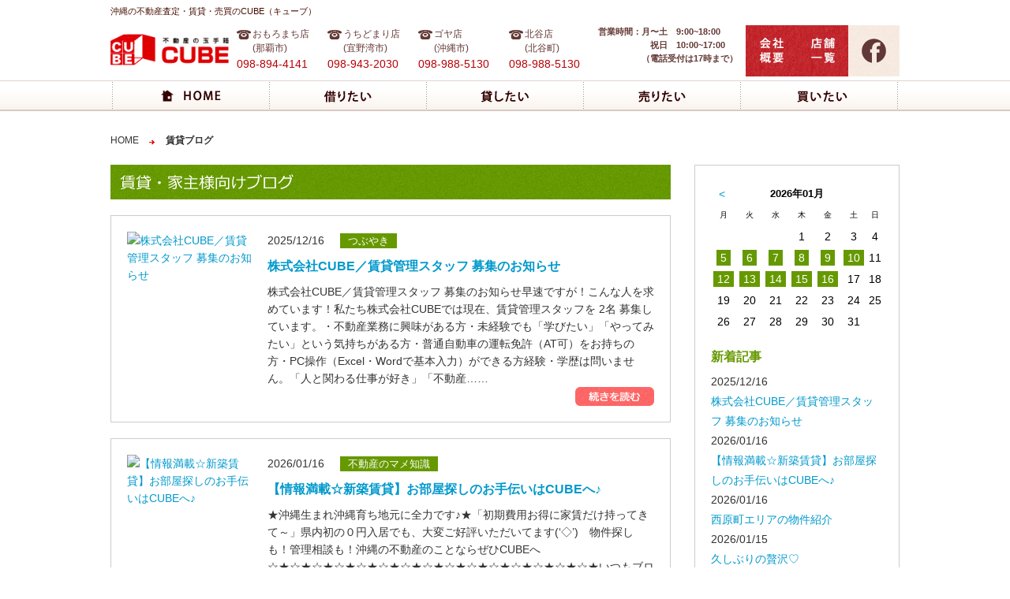

--- FILE ---
content_type: text/html; charset=UTF-8
request_url: https://cube-okinawa.jp/search/blog/
body_size: 43787
content:
<!DOCTYPE HTML>
<html lang="ja">
<head>
<meta charset="UTF-8">
<link rel="stylesheet" media="all" href="/parts/common/css/import.css">
<script src="https://code.jquery.com/jquery-1.10.1.min.js"></script>
<script src="/parts/common/js/modernizr-2.0.6-development-only.js"></script>
<script src="/parts/common/js/smartRollover.js"></script>
<!-- IE向けの設定 -->
<!--[if IE]>
<script src="/parts/common/js/html5.js"></script>
<script src="/parts/common/js/css3-mediaqueries.js"></script>
<![endif]-->
<script type="text/javascript" src="/parts/common/js/smoothScroll.js"></script>
<script type="text/javascript" src="/parts/common/js/script.js"></script>

<!-- Google tag (gtag.js) -->
<script async src="https://www.googletagmanager.com/gtag/js?id=UA-99519356-1"></script>
<script>
  window.dataLayer = window.dataLayer || [];
  function gtag(){dataLayer.push(arguments);}
  gtag('js', new Date());

  gtag('config', 'UA-99519356-1');
</script>
<meta name="description" content="お部屋をお探しの方には新築物件や新着空室情報を、管理会社をご検討中の家主様に向けて管理会社ならではの目線で面白コラムを日々発信していきます！">
<meta name="keywords" content="">
<style>
.box_blist .right .info {
	background: none;
}
.box_blist .right .info span {
	background: #E40000;
	font-size: 13px;
	color: #FFF;
	padding: 2px 10px;
	margin-left: 20px;
}
</style>
<link rel="stylesheet" media="all" href="/parts/search/css/search.css">
<title>賃貸スタッフの「日々成長」ブログ | CUBE（キューブ）</title>
</head>
<body>
<!--// ヘッダー //-->
<header>
<h1>沖縄の不動産査定・賃貸・売買のCUBE（キューブ）</h1>
<div class="site-head">
<h2><a href="/"><img src="/parts/common/images/header/logo.jpg" alt="不動産の玉手箱CUBE"></a></h2>
<div class="pnheader">
<p><span class="span1">おもろまち店<br>(那覇市)</span><span class="span2">098-894-4141</span></p>
<p><span class="span1">うちどまり店<br>(宜野湾市)</span><span class="span2">098-943-2030</span></p>
<p><span class="span1">ゴヤ店<br>(沖縄市)</span><span class="span2">098-988-5130</span></p>
<p><span class="span1">北谷店<br>(北谷町)</span><span class="span2">098-988-5130</span></p>
</div>
</div>
<ul>
<li class="time">
          <p>営業時間：</p>
          <p>
            月〜土　9:00~18:00<br />
            　祝日　10:00~17:00<br />
            （電話受付は17時まで）
          </p>
        </li>
<li><a href="/company/"><img src="/parts/common/images/header/navi1.jpg" alt="会社概要"></a></li>
<li><a href="/store/"><img src="/parts/common/images/header/navi2.jpg" alt="店舗一覧"></a></li>
<li><a href="https://www.facebook.com/cube.okinawa" target="blank"><img src="/parts/common/images/header/navi3.gif" alt="CUBE Faceboook"></a></li>
</ul>
</header>

<!--// グローバルナビ //-->
<nav id="gnavi">
<ul>
<li><a href="/"><img src="/parts/common/images/navi/navi1_off.png" alt="HOME"></a></li>
<li><a href="/search/"><img src="/parts/common/images/navi/navi2_off.png" alt="借りたい"></a></li>
<li><a href="/rent/"><img src="/parts/common/images/navi/navi3_off.png" alt="貸したい"></a></li>
<li><a href="/sale/"><img src="/parts/common/images/navi/navi4_off.png" alt="売りたい"></a></li>
<li><a href="/sale/list/"><img src="/parts/common/images/navi/navi5_off.png" alt="買いたい"></a></li>
</ul>
</nav>

<!--// コンテンツ //-->
<div class="contents">
<!--// ぱんくず //-->
<nav class="bread">
<ul class="pankuzu">
<li><a href="/">HOME</a></li>
<li>賃貸ブログ</li>
</ul>
</nav>

<article class="mainLB">
<h2><img src="/parts/common/images/blog/ttl1.gif" alt="賃貸ブログ"></h2>
<div class="box_blist">
<a href="https://cube-okinawa.jp/search/blog/%e3%81%a4%e3%81%b6%e3%82%84%e3%81%8d/%e6%a0%aa%e5%bc%8f%e4%bc%9a%e7%a4%becube%ef%bc%8f%e8%b3%83%e8%b2%b8%e7%ae%a1%e7%90%86%e3%82%b9%e3%82%bf%e3%83%83%e3%83%95-%e5%8b%9f%e9%9b%86%e3%81%ae%e3%81%8a%e7%9f%a5%e3%82%89%e3%81%9b/"><img src="https://img05.ti-da.net/usr/c/u/b/cube/S__24592430_uWU.jpg" alt="株式会社CUBE／賃貸管理スタッフ 募集のお知らせ" class="left"></a>
<div class="right">
<p class="info">2025/12/16<span>つぶやき</span></p>
<p class="ttl"><a href="https://cube-okinawa.jp/search/blog/%e3%81%a4%e3%81%b6%e3%82%84%e3%81%8d/%e6%a0%aa%e5%bc%8f%e4%bc%9a%e7%a4%becube%ef%bc%8f%e8%b3%83%e8%b2%b8%e7%ae%a1%e7%90%86%e3%82%b9%e3%82%bf%e3%83%83%e3%83%95-%e5%8b%9f%e9%9b%86%e3%81%ae%e3%81%8a%e7%9f%a5%e3%82%89%e3%81%9b/">株式会社CUBE／賃貸管理スタッフ 募集のお知らせ</a></p>
<p>株式会社CUBE／賃貸管理スタッフ 募集のお知らせ早速ですが！こんな人を求めています！私たち株式会社CUBEでは現在、賃貸管理スタッフを 2名 募集しています。・不動産業務に興味がある方・未経験でも「学びたい」「やってみたい」という気持ちがある方・普通自動車の運転免許（AT可）をお持ちの方・PC操作（Excel・Wordで基本入力）ができる方経験・学歴は問いません。「人と関わる仕事が好き」「不動産……</p>
<a href="https://cube-okinawa.jp/search/blog/%e3%81%a4%e3%81%b6%e3%82%84%e3%81%8d/%e6%a0%aa%e5%bc%8f%e4%bc%9a%e7%a4%becube%ef%bc%8f%e8%b3%83%e8%b2%b8%e7%ae%a1%e7%90%86%e3%82%b9%e3%82%bf%e3%83%83%e3%83%95-%e5%8b%9f%e9%9b%86%e3%81%ae%e3%81%8a%e7%9f%a5%e3%82%89%e3%81%9b/"><img src="/parts/common/images/blog/more.gif" alt="続きを読む" class="more"></a>
</div><!-- right end -->
</div><!-- box_blist end -->
<div class="box_blist">
<a href="https://cube-okinawa.jp/search/blog/cat1/%e3%80%90%e6%83%85%e5%a0%b1%e6%ba%80%e8%bc%89%e2%98%86%e6%96%b0%e7%af%89%e8%b3%83%e8%b2%b8%e3%80%91%e3%81%8a%e9%83%a8%e5%b1%8b%e6%8e%a2%e3%81%97%e3%81%ae%e3%81%8a%e6%89%8b%e4%bc%9d%e3%81%84-23/"><img src="https://img05.ti-da.net/usr/c/u/b/cube/8562_Wfy.jpg" alt="【情報満載☆新築賃貸】お部屋探しのお手伝いはCUBEへ♪" class="left"></a>
<div class="right">
<p class="info">2026/01/16<span>不動産のマメ知識</span></p>
<p class="ttl"><a href="https://cube-okinawa.jp/search/blog/cat1/%e3%80%90%e6%83%85%e5%a0%b1%e6%ba%80%e8%bc%89%e2%98%86%e6%96%b0%e7%af%89%e8%b3%83%e8%b2%b8%e3%80%91%e3%81%8a%e9%83%a8%e5%b1%8b%e6%8e%a2%e3%81%97%e3%81%ae%e3%81%8a%e6%89%8b%e4%bc%9d%e3%81%84-23/">【情報満載☆新築賃貸】お部屋探しのお手伝いはCUBEへ♪</a></p>
<p>★沖縄生まれ沖縄育ち地元に全力です♪★「初期費用お得に家賃だけ持ってきて～」県内初の０円入居でも、大変ご好評いただいてます(‘◇’)ゞ物件探しも！管理相談も！沖縄の不動産のことならぜひCUBEへ☆★☆★☆★☆★☆★☆★☆★☆★☆★☆★☆★☆★☆★☆★☆★いつもブログをご覧いただきありがとうございます本日も新築情報満載でお届けします！！☆★☆★☆★☆★☆★☆★☆★☆★☆★☆★☆★☆★☆★☆★☆★それ……</p>
<a href="https://cube-okinawa.jp/search/blog/cat1/%e3%80%90%e6%83%85%e5%a0%b1%e6%ba%80%e8%bc%89%e2%98%86%e6%96%b0%e7%af%89%e8%b3%83%e8%b2%b8%e3%80%91%e3%81%8a%e9%83%a8%e5%b1%8b%e6%8e%a2%e3%81%97%e3%81%ae%e3%81%8a%e6%89%8b%e4%bc%9d%e3%81%84-23/"><img src="/parts/common/images/blog/more.gif" alt="続きを読む" class="more"></a>
</div><!-- right end -->
</div><!-- box_blist end -->
<div class="box_blist">
<a href="https://cube-okinawa.jp/search/blog/cat1/%e8%a5%bf%e5%8e%9f%e7%94%ba%e3%82%a8%e3%83%aa%e3%82%a2%e3%81%ae%e7%89%a9%e4%bb%b6%e7%b4%b9%e4%bb%8b-2/"><img src="https://img05.ti-da.net/usr/c/u/b/cube/2%E5%8F%B7%E5%AE%A4s%E9%96%93%E5%8F%96%E5%9B%B3_3.jpg" alt="西原町エリアの物件紹介" class="left"></a>
<div class="right">
<p class="info">2026/01/16<span>不動産のマメ知識</span></p>
<p class="ttl"><a href="https://cube-okinawa.jp/search/blog/cat1/%e8%a5%bf%e5%8e%9f%e7%94%ba%e3%82%a8%e3%83%aa%e3%82%a2%e3%81%ae%e7%89%a9%e4%bb%b6%e7%b4%b9%e4%bb%8b-2/">西原町エリアの物件紹介</a></p>
<p>アパート管理お任せください★沖縄生まれ沖縄育ちの不動産ＣＵＢＥ♪★満室の力をモットーに新築賃貸物件も盛りだくさん( *´艸｀)おなじみの「家賃だけ持ってきて～０円入居」もご好評いただいてます！気軽に相談できる不動産のことなら私たちキューブにお任せ！★☆★☆★☆★☆★☆★☆★☆★☆☆★☆★☆おはようございます！宇地泊店です！いつもブログをご覧頂きありがとうございま-す♪本日は、西原町エリアの物件紹介……</p>
<a href="https://cube-okinawa.jp/search/blog/cat1/%e8%a5%bf%e5%8e%9f%e7%94%ba%e3%82%a8%e3%83%aa%e3%82%a2%e3%81%ae%e7%89%a9%e4%bb%b6%e7%b4%b9%e4%bb%8b-2/"><img src="/parts/common/images/blog/more.gif" alt="続きを読む" class="more"></a>
</div><!-- right end -->
</div><!-- box_blist end -->
<div class="box_blist">
<a href="https://cube-okinawa.jp/search/blog/%e3%81%a4%e3%81%b6%e3%82%84%e3%81%8d/%e4%b9%85%e3%81%97%e3%81%b6%e3%82%8a%e3%81%ae%e8%b4%85%e6%b2%a2%e2%99%a1/"><img src="https://img05.ti-da.net/usr/c/u/b/cube/C92C9E4E-A0CA-4F4E-BA8C-4F1CD30B934C_5A3.jpg" alt="久しぶりの贅沢♡" class="left"></a>
<div class="right">
<p class="info">2026/01/15<span>つぶやき</span></p>
<p class="ttl"><a href="https://cube-okinawa.jp/search/blog/%e3%81%a4%e3%81%b6%e3%82%84%e3%81%8d/%e4%b9%85%e3%81%97%e3%81%b6%e3%82%8a%e3%81%ae%e8%b4%85%e6%b2%a2%e2%99%a1/">久しぶりの贅沢♡</a></p>
<p>皆さん!!こんにちはCUBEYmです最近は、繁忙期に備えて溜まっている書類の整理に頑張っています賃貸の鍵引渡後の駐車場配置図を見直したり、入居前チェック以外の追加の写真を保存したりなどなど・・・ この前ですが、お笑い芸人の千鳥の番組で1周だけバイキングを見て久しぶりにバイキングしたいなと思い恩納村にあるホテル（ルネッサンスリゾートオキナワ）でバイキングしてきました（笑）番組の企画とは違って３周ぐら……</p>
<a href="https://cube-okinawa.jp/search/blog/%e3%81%a4%e3%81%b6%e3%82%84%e3%81%8d/%e4%b9%85%e3%81%97%e3%81%b6%e3%82%8a%e3%81%ae%e8%b4%85%e6%b2%a2%e2%99%a1/"><img src="/parts/common/images/blog/more.gif" alt="続きを読む" class="more"></a>
</div><!-- right end -->
</div><!-- box_blist end -->
<div class="box_blist">
<a href="https://cube-okinawa.jp/search/blog/%e3%81%a4%e3%81%b6%e3%82%84%e3%81%8d/%e6%96%b0%e7%af%89%e7%89%a9%e4%bb%b6%e3%81%8c%e7%b6%9a%e3%80%85%e3%81%a8%e5%ae%8c%e6%88%90%ef%bc%81%ef%bc%81%e5%ae%8c%e6%88%90%e8%a6%8b%e5%ad%a6%e4%bc%9a%e9%96%8b%e5%82%ac%e8%87%b4%e3%81%97%e3%81%be/"><img src="https://img05.ti-da.net/usr/c/u/b/cube/S__26124295_qGX.jpg" alt="新築物件が続々と完成！！完成見学会開催致します★" class="left"></a>
<div class="right">
<p class="info">2026/01/15<span>つぶやき</span></p>
<p class="ttl"><a href="https://cube-okinawa.jp/search/blog/%e3%81%a4%e3%81%b6%e3%82%84%e3%81%8d/%e6%96%b0%e7%af%89%e7%89%a9%e4%bb%b6%e3%81%8c%e7%b6%9a%e3%80%85%e3%81%a8%e5%ae%8c%e6%88%90%ef%bc%81%ef%bc%81%e5%ae%8c%e6%88%90%e8%a6%8b%e5%ad%a6%e4%bc%9a%e9%96%8b%e5%82%ac%e8%87%b4%e3%81%97%e3%81%be/">新築物件が続々と完成！！完成見学会開催致します★</a></p>
<p>不動産の玉手箱でお馴染み☆沖縄生まれ・沖縄育ち☆沖縄の不動産CUBE　前田場です！このブログでは、沖縄県内の賃貸・売買物件の紹介をはじめ、暮らしに役立つちょっとした不動産情報やスタッフの日常のつぶやきまで、ゆるっと発信しています！いつもブログをご確認頂きありがとうございます。【完成見学会まとめ】新築は、写真や間取り図だけでは「広さの体感」「収納量」「家事動線」「駐車のしやすさ」が掴みにくいもの。そ……</p>
<a href="https://cube-okinawa.jp/search/blog/%e3%81%a4%e3%81%b6%e3%82%84%e3%81%8d/%e6%96%b0%e7%af%89%e7%89%a9%e4%bb%b6%e3%81%8c%e7%b6%9a%e3%80%85%e3%81%a8%e5%ae%8c%e6%88%90%ef%bc%81%ef%bc%81%e5%ae%8c%e6%88%90%e8%a6%8b%e5%ad%a6%e4%bc%9a%e9%96%8b%e5%82%ac%e8%87%b4%e3%81%97%e3%81%be/"><img src="/parts/common/images/blog/more.gif" alt="続きを読む" class="more"></a>
</div><!-- right end -->
</div><!-- box_blist end -->
<div class="box_blist">
<a href="https://cube-okinawa.jp/search/blog/cat1/%e3%80%90%e6%83%85%e5%a0%b1%e6%ba%80%e8%bc%89%e2%98%86%e6%96%b0%e7%af%89%e8%b3%83%e8%b2%b8%e3%80%91%e3%81%8a%e9%83%a8%e5%b1%8b%e6%8e%a2%e3%81%97%e3%81%ae%e3%81%8a%e6%89%8b%e4%bc%9d%e3%81%84-22/"><img src="https://img05.ti-da.net/usr/c/u/b/cube/8562_Wfy.jpg" alt="【情報満載☆新築賃貸】お部屋探しのお手伝いはCUBEへ♪" class="left"></a>
<div class="right">
<p class="info">2026/01/15<span>不動産のマメ知識</span></p>
<p class="ttl"><a href="https://cube-okinawa.jp/search/blog/cat1/%e3%80%90%e6%83%85%e5%a0%b1%e6%ba%80%e8%bc%89%e2%98%86%e6%96%b0%e7%af%89%e8%b3%83%e8%b2%b8%e3%80%91%e3%81%8a%e9%83%a8%e5%b1%8b%e6%8e%a2%e3%81%97%e3%81%ae%e3%81%8a%e6%89%8b%e4%bc%9d%e3%81%84-22/">【情報満載☆新築賃貸】お部屋探しのお手伝いはCUBEへ♪</a></p>
<p>★沖縄生まれ沖縄育ち地元に全力です♪★「初期費用お得に家賃だけ持ってきて～」県内初の０円入居でも、大変ご好評いただいてます(‘◇’)ゞ物件探しも！管理相談も！沖縄の不動産のことならぜひCUBEへ☆★☆★☆★☆★☆★☆★☆★☆★☆★☆★☆★☆★☆★☆★☆★いつもブログをご覧いただきありがとうございます本日も新築情報満載でお届けします！！☆★☆★☆★☆★☆★☆★☆★☆★☆★☆★☆★☆★☆★☆★☆★それ……</p>
<a href="https://cube-okinawa.jp/search/blog/cat1/%e3%80%90%e6%83%85%e5%a0%b1%e6%ba%80%e8%bc%89%e2%98%86%e6%96%b0%e7%af%89%e8%b3%83%e8%b2%b8%e3%80%91%e3%81%8a%e9%83%a8%e5%b1%8b%e6%8e%a2%e3%81%97%e3%81%ae%e3%81%8a%e6%89%8b%e4%bc%9d%e3%81%84-22/"><img src="/parts/common/images/blog/more.gif" alt="続きを読む" class="more"></a>
</div><!-- right end -->
</div><!-- box_blist end -->
<div class="box_blist">
<a href="https://cube-okinawa.jp/search/blog/%e3%81%a4%e3%81%b6%e3%82%84%e3%81%8d/%e5%87%a7%e6%8f%9a%e3%81%92/"><img src="https://img05.ti-da.net/usr/c/u/b/cube/IMG_7367_PLX.jpeg" alt="凧揚げ" class="left"></a>
<div class="right">
<p class="info">2026/01/14<span>つぶやき</span></p>
<p class="ttl"><a href="https://cube-okinawa.jp/search/blog/%e3%81%a4%e3%81%b6%e3%82%84%e3%81%8d/%e5%87%a7%e6%8f%9a%e3%81%92/">凧揚げ</a></p>
<p>こんにちは。CUBEナカです。お正月に、成人の日、連休といかがお過ごしでしたでしょうか私はお正月は初詣に行き、お正月らしく凧揚げをしました子供たちは凧を持って走るのが楽しかったみたいで凧が風に乗って上がるとあまり興味がないようで遊具に行ってしまい、30分ぐらい一人で凧揚げしていました（笑）終盤でようやく興味を持ってくれて、無事写真にもおさめられました！！あっという間に1月も中旬になりましたが1月中……</p>
<a href="https://cube-okinawa.jp/search/blog/%e3%81%a4%e3%81%b6%e3%82%84%e3%81%8d/%e5%87%a7%e6%8f%9a%e3%81%92/"><img src="/parts/common/images/blog/more.gif" alt="続きを読む" class="more"></a>
</div><!-- right end -->
</div><!-- box_blist end -->
<div class="box_blist">
<a href="https://cube-okinawa.jp/search/blog/cat1/%e9%80%a3%e4%bc%91%e6%98%8e%e3%81%91%cf%89/"><img src="https://img05.ti-da.net/usr/c/u/b/cube/%E3%82%B9%E3%82%AF%E3%83%AA%E3%83%BC%E3%83%B3%E3%82%B7%E3%83%A7%E3%83%83%E3%83%88s2026-01-13s173603_1XK.png" alt="連休明け(;^ω^)" class="left"></a>
<div class="right">
<p class="info">2026/01/13<span>不動産のマメ知識</span></p>
<p class="ttl"><a href="https://cube-okinawa.jp/search/blog/cat1/%e9%80%a3%e4%bc%91%e6%98%8e%e3%81%91%cf%89/">連休明け(;^ω^)</a></p>
<p> みなさまこんにちはサトやんです成人された方おめでとうございます成人式なんてもう思い出せないぐらい前なので何だか遠い昔のような出来事です。18歳初々しいですね私にもそんな時期があったんですねﾅﾊﾊ今回の3連休家の息子くんのわがままに振り回されましたユニトロボーンってわかりますか？私はさっぱり分からないのですが・・・YouTubeでサンサンキッズTVというのをよく見ているのですが、そこで出てくるユニ……</p>
<a href="https://cube-okinawa.jp/search/blog/cat1/%e9%80%a3%e4%bc%91%e6%98%8e%e3%81%91%cf%89/"><img src="/parts/common/images/blog/more.gif" alt="続きを読む" class="more"></a>
</div><!-- right end -->
</div><!-- box_blist end -->
<div class="box_blist">
<a href="https://cube-okinawa.jp/search/blog/cat1/%e3%80%90%e6%83%85%e5%a0%b1%e6%ba%80%e8%bc%89%e2%98%86%e6%96%b0%e7%af%89%e8%b3%83%e8%b2%b8%e3%80%91%e3%81%8a%e9%83%a8%e5%b1%8b%e6%8e%a2%e3%81%97%e3%81%ae%e3%81%8a%e6%89%8b%e4%bc%9d%e3%81%84-17/"><img src="https://img05.ti-da.net/usr/c/u/b/cube/8562_Wfy.jpg" alt="【情報満載☆新築賃貸】お部屋探しのお手伝いはCUBEへ♪" class="left"></a>
<div class="right">
<p class="info">2026/01/13<span>不動産のマメ知識</span></p>
<p class="ttl"><a href="https://cube-okinawa.jp/search/blog/cat1/%e3%80%90%e6%83%85%e5%a0%b1%e6%ba%80%e8%bc%89%e2%98%86%e6%96%b0%e7%af%89%e8%b3%83%e8%b2%b8%e3%80%91%e3%81%8a%e9%83%a8%e5%b1%8b%e6%8e%a2%e3%81%97%e3%81%ae%e3%81%8a%e6%89%8b%e4%bc%9d%e3%81%84-17/">【情報満載☆新築賃貸】お部屋探しのお手伝いはCUBEへ♪</a></p>
<p>★沖縄生まれ沖縄育ち地元に全力です♪★「初期費用お得に家賃だけ持ってきて～」県内初の０円入居でも、大変ご好評いただいてます(‘◇’)ゞ物件探しも！管理相談も！沖縄の不動産のことならぜひCUBEへ☆★☆★☆★☆★☆★☆★☆★☆★☆★☆★☆★☆★☆★☆★☆★いつもブログをご覧いただきありがとうございます本日も新築情報満載でお届けします！！☆★☆★☆★☆★☆★☆★☆★☆★☆★☆★☆★☆★☆★☆★☆★それ……</p>
<a href="https://cube-okinawa.jp/search/blog/cat1/%e3%80%90%e6%83%85%e5%a0%b1%e6%ba%80%e8%bc%89%e2%98%86%e6%96%b0%e7%af%89%e8%b3%83%e8%b2%b8%e3%80%91%e3%81%8a%e9%83%a8%e5%b1%8b%e6%8e%a2%e3%81%97%e3%81%ae%e3%81%8a%e6%89%8b%e4%bc%9d%e3%81%84-17/"><img src="/parts/common/images/blog/more.gif" alt="続きを読む" class="more"></a>
</div><!-- right end -->
</div><!-- box_blist end -->
<div class="box_blist">
<a href="https://cube-okinawa.jp/search/blog/cat1/%e8%b1%8a%e8%a6%8b%e5%9f%8e%e5%b8%82%e3%82%a8%e3%83%aa%e3%82%a2%e3%81%ae%e5%ba%97%e8%88%97%e7%b4%b9%e4%bb%8b/"><img src="https://img05.ti-da.net/usr/c/u/b/cube/LINE_ALBUM_%E7%B4%A0%E6%9D%90ss%E5%AE%A4%E5%86%85_%E3%83%91%E3%83%8E%E3%83%A9%E3%83%9EssO%E6%B0%8F%E8%B2%B8%E5%BA%97%E8%88%97_251007_13.jpg" alt="豊見城市エリアの店舗紹介" class="left"></a>
<div class="right">
<p class="info">2026/01/13<span>不動産のマメ知識</span></p>
<p class="ttl"><a href="https://cube-okinawa.jp/search/blog/cat1/%e8%b1%8a%e8%a6%8b%e5%9f%8e%e5%b8%82%e3%82%a8%e3%83%aa%e3%82%a2%e3%81%ae%e5%ba%97%e8%88%97%e7%b4%b9%e4%bb%8b/">豊見城市エリアの店舗紹介</a></p>
<p>アパート管理お任せください★沖縄生まれ沖縄育ちの不動産ＣＵＢＥ♪★満室の力をモットーに新築賃貸物件も盛りだくさん( *´艸｀)おなじみの「家賃だけ持ってきて～０円入居」もご好評いただいてます！気軽に相談できる不動産のことなら私たちキューブにお任せ！★☆★☆★☆★☆★☆★☆★☆★☆☆★☆★☆おはようございます！宇地泊店です！いつもブログをご覧頂きありがとうございま-す♪本日は、豊見城市エリアの店舗紹……</p>
<a href="https://cube-okinawa.jp/search/blog/cat1/%e8%b1%8a%e8%a6%8b%e5%9f%8e%e5%b8%82%e3%82%a8%e3%83%aa%e3%82%a2%e3%81%ae%e5%ba%97%e8%88%97%e7%b4%b9%e4%bb%8b/"><img src="/parts/common/images/blog/more.gif" alt="続きを読む" class="more"></a>
</div><!-- right end -->
</div><!-- box_blist end -->
<div class="box_blist">
<a href="https://cube-okinawa.jp/search/blog/cat1/%e3%80%90%e6%83%85%e5%a0%b1%e6%ba%80%e8%bc%89%e2%98%86%e6%96%b0%e7%af%89%e8%b3%83%e8%b2%b8%e3%80%91%e3%81%8a%e9%83%a8%e5%b1%8b%e6%8e%a2%e3%81%97%e3%81%ae%e3%81%8a%e6%89%8b%e4%bc%9d%e3%81%84-21/"><img src="https://img05.ti-da.net/usr/c/u/b/cube/8562_Wfy.jpg" alt="【情報満載☆新築賃貸】お部屋探しのお手伝いはCUBEへ♪" class="left"></a>
<div class="right">
<p class="info">2026/01/12<span>不動産のマメ知識</span></p>
<p class="ttl"><a href="https://cube-okinawa.jp/search/blog/cat1/%e3%80%90%e6%83%85%e5%a0%b1%e6%ba%80%e8%bc%89%e2%98%86%e6%96%b0%e7%af%89%e8%b3%83%e8%b2%b8%e3%80%91%e3%81%8a%e9%83%a8%e5%b1%8b%e6%8e%a2%e3%81%97%e3%81%ae%e3%81%8a%e6%89%8b%e4%bc%9d%e3%81%84-21/">【情報満載☆新築賃貸】お部屋探しのお手伝いはCUBEへ♪</a></p>
<p>★沖縄生まれ沖縄育ち地元に全力です♪★「初期費用お得に家賃だけ持ってきて～」県内初の０円入居でも、大変ご好評いただいてます(‘◇’)ゞ物件探しも！管理相談も！沖縄の不動産のことならぜひCUBEへ☆★☆★☆★☆★☆★☆★☆★☆★☆★☆★☆★☆★☆★☆★☆★いつもブログをご覧いただきありがとうございます本日も新築情報満載でお届けします！！☆★☆★☆★☆★☆★☆★☆★☆★☆★☆★☆★☆★☆★☆★☆★それ……</p>
<a href="https://cube-okinawa.jp/search/blog/cat1/%e3%80%90%e6%83%85%e5%a0%b1%e6%ba%80%e8%bc%89%e2%98%86%e6%96%b0%e7%af%89%e8%b3%83%e8%b2%b8%e3%80%91%e3%81%8a%e9%83%a8%e5%b1%8b%e6%8e%a2%e3%81%97%e3%81%ae%e3%81%8a%e6%89%8b%e4%bc%9d%e3%81%84-21/"><img src="/parts/common/images/blog/more.gif" alt="続きを読む" class="more"></a>
</div><!-- right end -->
</div><!-- box_blist end -->


</article>

<!--// 右サイドナビ ブログ用 //-->
<nav class="sideRB">
<div class="box_calendar">
<table id="wp-calendar">
    <thead>
    <tr><th id="calendar-caption" colspan="7">2026年01月</th></tr>
    <tr>
		<th scope="col" title="月曜日">月</th>
		<th scope="col" title="火曜日">火</th>
		<th scope="col" title="水曜日">水</th>
		<th scope="col" title="木曜日">木</th>
		<th scope="col" title="金曜日">金</th>
		<th scope="col" title="土曜日">土</th>
		<th scope="col" title="日曜日">日</th>
    </tr>
    </thead>
 
    <tfoot>
    <tr>
		<td class="pad"></td>
		<td class="pad"></td>
		<td class="pad"></td><td>1</td><td>2</td><td>3</td><td>4</td>
	</tr>
	<tr>
		<td><a href="https://cube-okinawa.jp/search/blog/2026/01/05/" title="新年のご挨拶
あけましておめでとうございます。
2026年も！お部屋探しはぜひCUBEへ♪
新年のご挨拶
宜野湾市エリアの物件紹介
新年のご挨拶と、石垣島へ1泊2日の旅
新年あけました♪
年が明け、めでたいです。">5</a></td><td><a href="https://cube-okinawa.jp/search/blog/2026/01/06/" title="明けましておめでとうございます。
正月の御加護">6</a></td><td><a href="https://cube-okinawa.jp/search/blog/2026/01/07/" title="素敵な1年になる予感
初詣">7</a></td><td><a href="https://cube-okinawa.jp/search/blog/2026/01/08/" title="沖縄市エリアの物件紹
Mrs. GREEN APPLE
動物ふれあい放題～♪
発見">8</a></td><td><a href="https://cube-okinawa.jp/search/blog/2026/01/09/" title="うるま市エリアの物件紹介
【情報満載☆新築賃貸】お部屋探しのお手伝いはCUBEへ♪
新年あけましておめでとうございます
詰り">9</a></td><td><a href="https://cube-okinawa.jp/search/blog/2026/01/10/" title="金武町エリアの物件紹介">10</a></td><td>11</td>
	</tr>
	<tr>
		<td><a href="https://cube-okinawa.jp/search/blog/2026/01/12/" title="那覇市エリアの物件紹介
寒い日が続きますね。
【情報満載☆新築賃貸】お部屋探しのお手伝いはCUBEへ♪">12</a></td><td><a href="https://cube-okinawa.jp/search/blog/2026/01/13/" title="豊見城市エリアの店舗紹介
【情報満載☆新築賃貸】お部屋探しのお手伝いはCUBEへ♪
連休明け(;^ω^)">13</a></td><td><a href="https://cube-okinawa.jp/search/blog/2026/01/14/" title="凧揚げ">14</a></td><td><a href="https://cube-okinawa.jp/search/blog/2026/01/15/" title="【情報満載☆新築賃貸】お部屋探しのお手伝いはCUBEへ♪
新築物件が続々と完成！！完成見学会開催致します★
久しぶりの贅沢♡">15</a></td><td><a href="https://cube-okinawa.jp/search/blog/2026/01/16/" title="西原町エリアの物件紹介
【情報満載☆新築賃貸】お部屋探しのお手伝いはCUBEへ♪">16</a></td><td>17</td><td>18</td>
	</tr>
	<tr>
		<td>19</td><td>20</td><td>21</td><td>22</td><td>23</td><td>24</td><td>25</td>
	</tr>
	<tr>
		<td>26</td><td>27</td><td>28</td><td>29</td><td>30</td><td>31</td>
		<td class="pad"></td>
	</tr>
	</tbody>
	</table>
	<div id="wp-calendar-pn">
		<a id="prev" href="https://cube-okinawa.jp/search/blog/2025/12/" title="View posts for 12月 2025">&lt;</a>
	</div>
</div><!-- box_calendar end -->

<h2 class="blogside">新着記事</h2>
<ul class="cats">
<li>2025/12/16<br>
<a href="https://cube-okinawa.jp/search/blog/%e3%81%a4%e3%81%b6%e3%82%84%e3%81%8d/%e6%a0%aa%e5%bc%8f%e4%bc%9a%e7%a4%becube%ef%bc%8f%e8%b3%83%e8%b2%b8%e7%ae%a1%e7%90%86%e3%82%b9%e3%82%bf%e3%83%83%e3%83%95-%e5%8b%9f%e9%9b%86%e3%81%ae%e3%81%8a%e7%9f%a5%e3%82%89%e3%81%9b/">株式会社CUBE／賃貸管理スタッフ 募集のお知らせ</a></li>
<li>2026/01/16<br>
<a href="https://cube-okinawa.jp/search/blog/cat1/%e3%80%90%e6%83%85%e5%a0%b1%e6%ba%80%e8%bc%89%e2%98%86%e6%96%b0%e7%af%89%e8%b3%83%e8%b2%b8%e3%80%91%e3%81%8a%e9%83%a8%e5%b1%8b%e6%8e%a2%e3%81%97%e3%81%ae%e3%81%8a%e6%89%8b%e4%bc%9d%e3%81%84-23/">【情報満載☆新築賃貸】お部屋探しのお手伝いはCUBEへ♪</a></li>
<li>2026/01/16<br>
<a href="https://cube-okinawa.jp/search/blog/cat1/%e8%a5%bf%e5%8e%9f%e7%94%ba%e3%82%a8%e3%83%aa%e3%82%a2%e3%81%ae%e7%89%a9%e4%bb%b6%e7%b4%b9%e4%bb%8b-2/">西原町エリアの物件紹介</a></li>
<li>2026/01/15<br>
<a href="https://cube-okinawa.jp/search/blog/%e3%81%a4%e3%81%b6%e3%82%84%e3%81%8d/%e4%b9%85%e3%81%97%e3%81%b6%e3%82%8a%e3%81%ae%e8%b4%85%e6%b2%a2%e2%99%a1/">久しぶりの贅沢♡</a></li>
</ul>

<h2 class="blogside">カテゴリ</h2>
<ul class="cats">
	<li class="cat-item cat-item-20"><a href="https://cube-okinawa.jp/search/blog/category/%e3%81%a4%e3%81%b6%e3%82%84%e3%81%8d/" >つぶやき</a>
</li>
	<li class="cat-item cat-item-2"><a href="https://cube-okinawa.jp/search/blog/category/cat1/" >不動産のマメ知識</a>
</li>
	<li class="cat-item cat-item-4"><a href="https://cube-okinawa.jp/search/blog/category/owner/" >家主様向け</a>
</li>
</ul>

<h2 class="blogside">月別アーカイブ</h2>
<ul class="monthlyarchive">
<select name="archive-dropdown" onChange='document.location.href=this.options[this.selectedIndex].value;'>
<option value="">月を選択</option>
	<option value='https://cube-okinawa.jp/search/blog/2026/01/'> 2026年1月 &nbsp;(33)</option>
	<option value='https://cube-okinawa.jp/search/blog/2025/12/'> 2025年12月 &nbsp;(58)</option>
	<option value='https://cube-okinawa.jp/search/blog/2025/11/'> 2025年11月 &nbsp;(49)</option>
	<option value='https://cube-okinawa.jp/search/blog/2025/10/'> 2025年10月 &nbsp;(65)</option>
	<option value='https://cube-okinawa.jp/search/blog/2025/09/'> 2025年9月 &nbsp;(73)</option>
	<option value='https://cube-okinawa.jp/search/blog/2025/08/'> 2025年8月 &nbsp;(82)</option>
	<option value='https://cube-okinawa.jp/search/blog/2025/07/'> 2025年7月 &nbsp;(99)</option>
	<option value='https://cube-okinawa.jp/search/blog/2025/06/'> 2025年6月 &nbsp;(103)</option>
	<option value='https://cube-okinawa.jp/search/blog/2025/05/'> 2025年5月 &nbsp;(81)</option>
	<option value='https://cube-okinawa.jp/search/blog/2025/04/'> 2025年4月 &nbsp;(49)</option>
	<option value='https://cube-okinawa.jp/search/blog/2025/03/'> 2025年3月 &nbsp;(44)</option>
	<option value='https://cube-okinawa.jp/search/blog/2025/02/'> 2025年2月 &nbsp;(39)</option>
	<option value='https://cube-okinawa.jp/search/blog/2025/01/'> 2025年1月 &nbsp;(49)</option>
	<option value='https://cube-okinawa.jp/search/blog/2024/12/'> 2024年12月 &nbsp;(72)</option>
	<option value='https://cube-okinawa.jp/search/blog/2024/11/'> 2024年11月 &nbsp;(67)</option>
	<option value='https://cube-okinawa.jp/search/blog/2024/10/'> 2024年10月 &nbsp;(81)</option>
	<option value='https://cube-okinawa.jp/search/blog/2024/09/'> 2024年9月 &nbsp;(73)</option>
	<option value='https://cube-okinawa.jp/search/blog/2024/08/'> 2024年8月 &nbsp;(63)</option>
	<option value='https://cube-okinawa.jp/search/blog/2024/07/'> 2024年7月 &nbsp;(53)</option>
	<option value='https://cube-okinawa.jp/search/blog/2024/06/'> 2024年6月 &nbsp;(38)</option>
	<option value='https://cube-okinawa.jp/search/blog/2024/05/'> 2024年5月 &nbsp;(48)</option>
	<option value='https://cube-okinawa.jp/search/blog/2024/04/'> 2024年4月 &nbsp;(56)</option>
	<option value='https://cube-okinawa.jp/search/blog/2024/03/'> 2024年3月 &nbsp;(46)</option>
	<option value='https://cube-okinawa.jp/search/blog/2024/02/'> 2024年2月 &nbsp;(48)</option>
	<option value='https://cube-okinawa.jp/search/blog/2024/01/'> 2024年1月 &nbsp;(41)</option>
	<option value='https://cube-okinawa.jp/search/blog/2023/12/'> 2023年12月 &nbsp;(45)</option>
	<option value='https://cube-okinawa.jp/search/blog/2023/11/'> 2023年11月 &nbsp;(37)</option>
	<option value='https://cube-okinawa.jp/search/blog/2023/10/'> 2023年10月 &nbsp;(63)</option>
	<option value='https://cube-okinawa.jp/search/blog/2023/09/'> 2023年9月 &nbsp;(63)</option>
	<option value='https://cube-okinawa.jp/search/blog/2023/08/'> 2023年8月 &nbsp;(54)</option>
	<option value='https://cube-okinawa.jp/search/blog/2023/07/'> 2023年7月 &nbsp;(75)</option>
	<option value='https://cube-okinawa.jp/search/blog/2023/06/'> 2023年6月 &nbsp;(78)</option>
	<option value='https://cube-okinawa.jp/search/blog/2023/05/'> 2023年5月 &nbsp;(74)</option>
	<option value='https://cube-okinawa.jp/search/blog/2023/04/'> 2023年4月 &nbsp;(59)</option>
	<option value='https://cube-okinawa.jp/search/blog/2023/03/'> 2023年3月 &nbsp;(84)</option>
	<option value='https://cube-okinawa.jp/search/blog/2023/02/'> 2023年2月 &nbsp;(48)</option>
	<option value='https://cube-okinawa.jp/search/blog/2023/01/'> 2023年1月 &nbsp;(31)</option>
	<option value='https://cube-okinawa.jp/search/blog/2022/12/'> 2022年12月 &nbsp;(28)</option>
	<option value='https://cube-okinawa.jp/search/blog/2022/11/'> 2022年11月 &nbsp;(26)</option>
	<option value='https://cube-okinawa.jp/search/blog/2022/10/'> 2022年10月 &nbsp;(38)</option>
	<option value='https://cube-okinawa.jp/search/blog/2022/09/'> 2022年9月 &nbsp;(49)</option>
	<option value='https://cube-okinawa.jp/search/blog/2022/08/'> 2022年8月 &nbsp;(39)</option>
	<option value='https://cube-okinawa.jp/search/blog/2022/07/'> 2022年7月 &nbsp;(36)</option>
	<option value='https://cube-okinawa.jp/search/blog/2022/06/'> 2022年6月 &nbsp;(25)</option>
	<option value='https://cube-okinawa.jp/search/blog/2022/05/'> 2022年5月 &nbsp;(13)</option>
	<option value='https://cube-okinawa.jp/search/blog/2022/04/'> 2022年4月 &nbsp;(9)</option>
	<option value='https://cube-okinawa.jp/search/blog/2022/03/'> 2022年3月 &nbsp;(14)</option>
	<option value='https://cube-okinawa.jp/search/blog/2022/02/'> 2022年2月 &nbsp;(7)</option>
	<option value='https://cube-okinawa.jp/search/blog/2022/01/'> 2022年1月 &nbsp;(16)</option>
	<option value='https://cube-okinawa.jp/search/blog/2021/12/'> 2021年12月 &nbsp;(19)</option>
	<option value='https://cube-okinawa.jp/search/blog/2021/11/'> 2021年11月 &nbsp;(26)</option>
	<option value='https://cube-okinawa.jp/search/blog/2021/10/'> 2021年10月 &nbsp;(28)</option>
	<option value='https://cube-okinawa.jp/search/blog/2021/09/'> 2021年9月 &nbsp;(20)</option>
	<option value='https://cube-okinawa.jp/search/blog/2021/08/'> 2021年8月 &nbsp;(15)</option>
	<option value='https://cube-okinawa.jp/search/blog/2021/07/'> 2021年7月 &nbsp;(19)</option>
	<option value='https://cube-okinawa.jp/search/blog/2021/06/'> 2021年6月 &nbsp;(19)</option>
	<option value='https://cube-okinawa.jp/search/blog/2021/05/'> 2021年5月 &nbsp;(22)</option>
	<option value='https://cube-okinawa.jp/search/blog/2021/04/'> 2021年4月 &nbsp;(22)</option>
	<option value='https://cube-okinawa.jp/search/blog/2021/03/'> 2021年3月 &nbsp;(29)</option>
	<option value='https://cube-okinawa.jp/search/blog/2021/02/'> 2021年2月 &nbsp;(13)</option>
	<option value='https://cube-okinawa.jp/search/blog/2021/01/'> 2021年1月 &nbsp;(14)</option>
	<option value='https://cube-okinawa.jp/search/blog/2020/12/'> 2020年12月 &nbsp;(14)</option>
	<option value='https://cube-okinawa.jp/search/blog/2020/11/'> 2020年11月 &nbsp;(10)</option>
	<option value='https://cube-okinawa.jp/search/blog/2020/10/'> 2020年10月 &nbsp;(13)</option>
	<option value='https://cube-okinawa.jp/search/blog/2020/09/'> 2020年9月 &nbsp;(6)</option>
	<option value='https://cube-okinawa.jp/search/blog/2020/08/'> 2020年8月 &nbsp;(14)</option>
	<option value='https://cube-okinawa.jp/search/blog/2020/07/'> 2020年7月 &nbsp;(5)</option>
	<option value='https://cube-okinawa.jp/search/blog/2020/06/'> 2020年6月 &nbsp;(2)</option>
	<option value='https://cube-okinawa.jp/search/blog/2020/05/'> 2020年5月 &nbsp;(3)</option>
	<option value='https://cube-okinawa.jp/search/blog/2020/04/'> 2020年4月 &nbsp;(5)</option>
	<option value='https://cube-okinawa.jp/search/blog/2020/03/'> 2020年3月 &nbsp;(8)</option>
	<option value='https://cube-okinawa.jp/search/blog/2020/02/'> 2020年2月 &nbsp;(10)</option>
	<option value='https://cube-okinawa.jp/search/blog/2020/01/'> 2020年1月 &nbsp;(7)</option>
	<option value='https://cube-okinawa.jp/search/blog/2019/12/'> 2019年12月 &nbsp;(7)</option>
	<option value='https://cube-okinawa.jp/search/blog/2019/11/'> 2019年11月 &nbsp;(7)</option>
	<option value='https://cube-okinawa.jp/search/blog/2019/10/'> 2019年10月 &nbsp;(13)</option>
	<option value='https://cube-okinawa.jp/search/blog/2019/09/'> 2019年9月 &nbsp;(12)</option>
	<option value='https://cube-okinawa.jp/search/blog/2019/08/'> 2019年8月 &nbsp;(8)</option>
	<option value='https://cube-okinawa.jp/search/blog/2019/07/'> 2019年7月 &nbsp;(9)</option>
	<option value='https://cube-okinawa.jp/search/blog/2019/06/'> 2019年6月 &nbsp;(7)</option>
	<option value='https://cube-okinawa.jp/search/blog/2019/05/'> 2019年5月 &nbsp;(8)</option>
	<option value='https://cube-okinawa.jp/search/blog/2019/04/'> 2019年4月 &nbsp;(7)</option>
	<option value='https://cube-okinawa.jp/search/blog/2019/03/'> 2019年3月 &nbsp;(8)</option>
	<option value='https://cube-okinawa.jp/search/blog/2019/02/'> 2019年2月 &nbsp;(8)</option>
	<option value='https://cube-okinawa.jp/search/blog/2019/01/'> 2019年1月 &nbsp;(8)</option>
	<option value='https://cube-okinawa.jp/search/blog/2018/12/'> 2018年12月 &nbsp;(6)</option>
	<option value='https://cube-okinawa.jp/search/blog/2018/11/'> 2018年11月 &nbsp;(6)</option>
	<option value='https://cube-okinawa.jp/search/blog/2018/10/'> 2018年10月 &nbsp;(6)</option>
	<option value='https://cube-okinawa.jp/search/blog/2018/09/'> 2018年9月 &nbsp;(8)</option>
	<option value='https://cube-okinawa.jp/search/blog/2018/08/'> 2018年8月 &nbsp;(7)</option>
	<option value='https://cube-okinawa.jp/search/blog/2018/07/'> 2018年7月 &nbsp;(7)</option>
	<option value='https://cube-okinawa.jp/search/blog/2018/06/'> 2018年6月 &nbsp;(13)</option>
	<option value='https://cube-okinawa.jp/search/blog/2018/05/'> 2018年5月 &nbsp;(12)</option>
	<option value='https://cube-okinawa.jp/search/blog/2018/04/'> 2018年4月 &nbsp;(4)</option>
	<option value='https://cube-okinawa.jp/search/blog/2018/03/'> 2018年3月 &nbsp;(2)</option>
	<option value='https://cube-okinawa.jp/search/blog/2018/02/'> 2018年2月 &nbsp;(7)</option>
	<option value='https://cube-okinawa.jp/search/blog/2018/01/'> 2018年1月 &nbsp;(5)</option>
	<option value='https://cube-okinawa.jp/search/blog/2017/12/'> 2017年12月 &nbsp;(8)</option>
	<option value='https://cube-okinawa.jp/search/blog/2017/11/'> 2017年11月 &nbsp;(9)</option>
	<option value='https://cube-okinawa.jp/search/blog/2017/10/'> 2017年10月 &nbsp;(8)</option>
	<option value='https://cube-okinawa.jp/search/blog/2017/09/'> 2017年9月 &nbsp;(13)</option>
	<option value='https://cube-okinawa.jp/search/blog/2017/08/'> 2017年8月 &nbsp;(17)</option>
	<option value='https://cube-okinawa.jp/search/blog/2017/07/'> 2017年7月 &nbsp;(12)</option>
	<option value='https://cube-okinawa.jp/search/blog/2017/06/'> 2017年6月 &nbsp;(11)</option>
	<option value='https://cube-okinawa.jp/search/blog/2017/05/'> 2017年5月 &nbsp;(9)</option>
	<option value='https://cube-okinawa.jp/search/blog/2017/04/'> 2017年4月 &nbsp;(11)</option>
	<option value='https://cube-okinawa.jp/search/blog/2017/03/'> 2017年3月 &nbsp;(3)</option>
	<option value='https://cube-okinawa.jp/search/blog/2017/02/'> 2017年2月 &nbsp;(1)</option>
	<option value='https://cube-okinawa.jp/search/blog/2017/01/'> 2017年1月 &nbsp;(5)</option>
	<option value='https://cube-okinawa.jp/search/blog/2016/12/'> 2016年12月 &nbsp;(3)</option>
	<option value='https://cube-okinawa.jp/search/blog/2016/11/'> 2016年11月 &nbsp;(3)</option>
	<option value='https://cube-okinawa.jp/search/blog/2016/10/'> 2016年10月 &nbsp;(6)</option>
	<option value='https://cube-okinawa.jp/search/blog/2016/09/'> 2016年9月 &nbsp;(17)</option>
	<option value='https://cube-okinawa.jp/search/blog/2016/08/'> 2016年8月 &nbsp;(6)</option>
	<option value='https://cube-okinawa.jp/search/blog/2016/07/'> 2016年7月 &nbsp;(3)</option>
	<option value='https://cube-okinawa.jp/search/blog/2016/06/'> 2016年6月 &nbsp;(5)</option>
	<option value='https://cube-okinawa.jp/search/blog/2016/05/'> 2016年5月 &nbsp;(9)</option>
	<option value='https://cube-okinawa.jp/search/blog/2016/04/'> 2016年4月 &nbsp;(2)</option>
	<option value='https://cube-okinawa.jp/search/blog/2016/02/'> 2016年2月 &nbsp;(1)</option>
	<option value='https://cube-okinawa.jp/search/blog/2016/01/'> 2016年1月 &nbsp;(1)</option>
	<option value='https://cube-okinawa.jp/search/blog/2015/12/'> 2015年12月 &nbsp;(2)</option>
	<option value='https://cube-okinawa.jp/search/blog/2015/11/'> 2015年11月 &nbsp;(2)</option>
	<option value='https://cube-okinawa.jp/search/blog/2015/10/'> 2015年10月 &nbsp;(2)</option>
</select>
</ul>
</nav></div><!-- contents end -->
<p class="pagetop"><a href="#pagetop"><img src="/parts/common/images/common/pagetop.png" alt="ページのトップへ"></a></p>

<!--// フッター //-->
<aside class="ftop">
    <div class="inner_ftop">
        <h2>ー 賃貸から不動産売買、オーナー様のお悩みご質問等、お気軽にお問合わせください ー</h2>
        <div class="pnheader foot">
            <div class="p"><span class="span1">おもろまち店(那覇市)</span><span class="span2">098-894-4141</span></div>
            <div class="p"><span class="span1">うちどまり店(宜野湾市)</span><span class="span2">098-943-2030</span></div>
            <div class="p"><span class="span1">ゴヤ店(沖縄市)</span><span class="span2">098-988-5130</span></div>
            <div class="p"><span class="span1">北谷店(北谷町)</span><span class="span2">098-988-5130</span></div>
            <!-- <div class="p"><span class="span1">売買物件のお問い合わせ</span><span class="span2">098-911-9026</span></div> -->
            <p class="time-text">
            受付時間：月〜土　9:00〜18:00／祝日　10:00〜17:00　（電話受付は17時まで）
          </p>
        </div>
        <a href="/contact/" class="contact"><img src="/parts/common/images/footer/navi1.png" alt="お問い合わせ"></a>
    </div><!-- inner_ftop end -->
</aside>

<footer>
    <h2><a href="/"><img src="/parts/common/images/footer/logo.jpg" alt="不動産の玉手箱CUBE"></a></h2>
    <div class="contents">
        <dl class="rent">
            <dt><a href="/search/">借りたい</a></dt>
            <dd><a href="/search/list/?b_category=1">賃貸アパート、マンション</a></dd>
            <dd><a href="/search/list/?tokusyu=[2]">０円入居</a></dd>
            <dd><a href="/search/list/?b_category=1&b_category=1-3">マンション、一戸建て</a></dd>
            <dd><a href="/search/list/?b_category=3">店舗、事務所</a></dd>
            <dd><a href="/search/list/?b_category=2">月極駐車場</a></dd>
        </dl>

        <dl class="rentout">
            <dt><a href="/rent/">貸したい</a></dt>
            <dd><a href="/rent/planning/">CUBEの企画力</a></dd>
            <dd><a href="/rent/merritt/">CUBEに任せるメリット</a></dd>
            <dd><a href="/rent/housebox/">清掃（ハウスボックス）</a></dd>
            <dd><a href="/rent/cubenet/">CUBENET</a></dd>
        </dl>

        <dl class="sell">
            <dt><a href="/sale/">売りたい</a></dt>
            <dd><a href="/sale/profit/">不動産投資HOW TO</a></dd>
            <dd><a href="/sale/flow_purchase/">購入までの流れ</a></dd>
            <dd><a href="/sale/sale_surgery/">かいしこい売却法</a></dd>
            <dd><a href="/sale/profit/arrangement/">買い替え、資産整理</a></dd>
            <dd><a href="/sale/inheritance/">相続に関するおはし</a></dd>
        </dl>

        <dl class="buy">
            <dt><a href="/sale/list/">買いたい</a></dt>
            <dd><a href="/sale/list/?b_category=3">土地を探す</a></dd>
            <dd><a href="/sale/list/?b_category=2">一戸建てを探す</a></dd>
            <dd><a href="/sale/list/?b_category=1">マンションを探す</a></dd>
            <dd><a href="/sale/list/?b_category=4">収入物件を探す</a></dd>
            <dd><a href="/sale/flow_purchase/">購入までの流れ</a></dd>
        </dl>

        <dl class="company">
            <dt><a href="/company/">会社概要</a></dt>
            <dd><a href="/privacy/">プライバシーポリシー</a></dd>
            <dd><a href="/sitemap/">サイトマップ</a></dd>
        </dl>
    </div><!-- contents end -->
    <p class="copy">Copyright &copy; 2015 CUBE All Rights Reserved.</p>
</footer><script type="text/javascript">
// ページトップ
$(function() {
    var topBtn = $('.pagetop');    
    topBtn.hide();
    //スクロールが100に達したらボタン表示
    $(window).scroll(function () {
        if ($(this).scrollTop() > 100) {
            topBtn.fadeIn();
        } else {
            topBtn.fadeOut();
        }
    });
    //スクロールしてトップ
    topBtn.click(function () {
        $('body,html').animate({
            scrollTop: 0
        }, 500);
        return false;
    });
});
</script>
</body>
</html>


--- FILE ---
content_type: text/css
request_url: https://cube-okinawa.jp/parts/common/css/reset2.css
body_size: 3248
content:
@charset "utf-8";

/* CSS Document */

/* 
*
*	Reset and Base Style Sheet
*	Last Update 2007-05-04
*
*	1-1.Yahoo UI Library Fonts CSS
*	1-2.Universal selector
*	1-3.Structure Module
*	1-4.Text Module
*	1-5.Hypertext Module
*	1-6.List Module
*	1-7.Edit Module
*	1-8.Forms Module
*	1-9.Tables Module
*	1-10.Image Module
*	1-11.Object Module
*
*/

/*======================================

	1-1.Yahoo UI Library Fonts CSS
	http://developer.yahoo.com/yui/fonts/
	*Copyright (c) 2006, Yahoo! Inc. All rights reserved.
	*http://developer.yahoo.com/yui/license.txt

	Font-size Adjustment
	
	77% = 10px	| 	122% = 16px	|	167% = 22px	
	85% = 11px	|	129% = 17px	|	174% = 23px
	92% = 12px	|	136% = 18px	|	182% = 24px
	100% = 13px	|	144% = 19px	|	189% = 25px
	107% = 14px	|	152% = 20px	|	197% = 26px
	114% = 15px	|	159% = 21px	|

=======================================*/

body {
	margin: 0px;
	padding: 0px;
}

select,
input,
textarea {
	line-height: 1.8em;
	border: 1px solid #CCCCCC;
	padding: 5px 8px;
	font-size: 12px;
}

/*======================================

	1-2.Universal selector

=======================================*/

* {
	font-weight: normal;
	font-style: normal;
	font-size: 100%;
}

/*======================================

	1-4.Text Module

=======================================*/

p,
pre,
address,
cite {
	margin: 0em;
	padding:0em;
	line-height: 1.6em;
	color: #333333;
}

h1,
h2,
h3,
h4,
h5,
h6 {
	margin: 0em;
	padding:0em;
	line-height: 1.8em;
	font-weight: normal;
	color: #333333;
}

h1 {
}

h2 {
}

h3 {

}

h4 {
}

h5 {
}

h6 {
}

pre {
}

blockquote {
}


em {
}

strong {
	font-weight: bold;
	line-height: 200%;
}

code {
}

abbr,
acronym {
}

kbd {

}

/*======================================

	1-5.Hypertext Module

=======================================*/



/*======================================

	1-6.List Module

=======================================*/

ul,
ol,
dl {
	margin: 0px;
	padding-left: 0px;


}

li,
dt,
dd {
	list-style: none;
	line-height: 1.8em;
	color: #333333;
}

ol li{
	list-style:decimal inside;
	margin-left: 35px;
	text-indent: -25px;
}

dt {
}

dd {
 margin: 0px 0px 0px 10px;
}

li li,
li p,
li pre,
li dt,
li dd,
dd li,
dd p,
dd pre,
dd dt,
dd dd {


}

li ul,
li ol,
li dl,
li p,
dd ul,
dd ol,
dd dl,
dd p {

}

/*======================================

	1-7.Edit Module

=======================================*/

del {

}


/*======================================

	1-8.Forms Module

=======================================*/

form {

}


fieldset {
}

legend {
}
textarea
 {
	font-size: 12px;
}
select {
	padding: 0.1em;
	font-size: 12px;
}


input:hover,
textarea:hover {


}

input:focus,
textarea:focus {
	font-size: 12px;
	background: #FFFFCC;
}

textarea {

}

/*======================================

	1-9.Tables Module

=======================================*/

table {
	border-collapse: separate;
	border-spacing: 0px;
	border-collapse:collapse;
}

th,
td {






}

/*======================================

	1-10.Image Module

=======================================*/

img {
	border-style: none;
	padding: 0px;
}

a img {


}

a:hover img {

}

/*======================================

	1-11.Object Module

=======================================*/

object,
embed {

}
